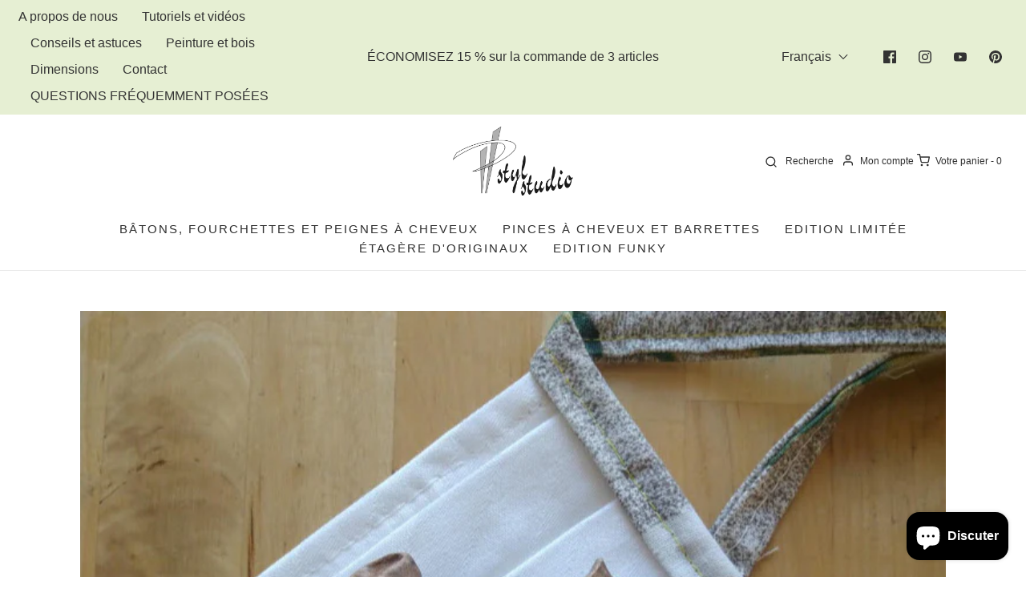

--- FILE ---
content_type: text/css
request_url: https://hpstylstudio.com/cdn/shop/t/27/assets/custom.css?v=60929843993882887651703685838
body_size: -770
content:
/*# sourceMappingURL=/cdn/shop/t/27/assets/custom.css.map?v=60929843993882887651703685838 */
